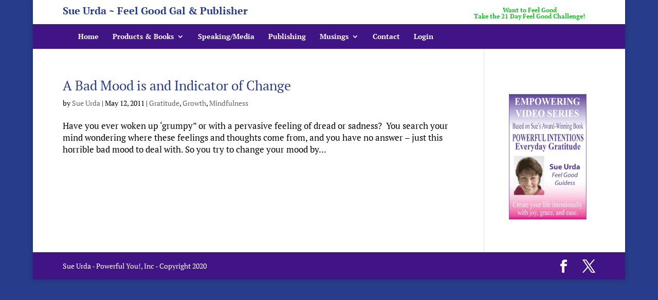

--- FILE ---
content_type: text/html; charset=UTF-8
request_url: https://hv3.webstat.com/cgi-bin/wsv2.cgi?79369
body_size: 4173
content:


function wf_get_rfsqv() {
  var q = (WS_rfs_3p && WS_ref.indexOf('?') > 0)?WS_ref.substring(WS_ref.indexOf('?')+1):WS_rfs.location.search.substring(1),v = q.split("&");
  for (var i=0;i<v.length;i++) {
    var m = v[i].split("=");
    if (m[0] == 'WSCam') WS_Cam = m[1];
    else if (m[0] == 'WSEvt') WS_Evt = m[1];
  } 
}

function wf_rfs_main (wd)
{
	var fr,ua=navigator.userAgent, getit=1;
    if (ua.indexOf('MAC')>=0&&ua.indexOf('MSIE 4')>=0) return WS_w;
    else
    {
        if (WS_d.cookie)
        {
           var cv = ' ' + WS_d.cookie;
           if (cv.indexOf (' ws_rfs=') >= 0) return WS_w;
        }
        
        WS_w.tmp_oe = WS_w.onerror;
        WS_w.onerror = wf_rfs_oe;
        fr = wf_rfs_loop (wd);
        WS_w.onerror = (WS_w.tmp_oe)?WS_w.tmp_oe:'';
        return fr;
    }
}

function wf_rfs_loop (wd) {
	var d = wd.parent, w = wd.location;
    WS_rfs = wd; 
	if (d && d.location != w && d.location.host == w.host) { WS_rfs = d; return wf_rfs_loop (WS_rfs) } return WS_rfs;
}

function wf_rfs_oe (e) 
{
    if (! WS_rfs_3p)
    {
        WS_rfs_3p = 1;
        wf_doit();
    }
    return true;
}
function wf_rfs_get() { if (! WS_rfs) { WS_rfs = WS_w; WS_rfs = wf_rfs_main (WS_rfs); } return WS_rfs; }
function wf_evt_trk(et){var i=new Image();i.src=et;}

var WS_ac="79369";
var WS_w=window, WS_d=document, WS_rfs = 0, WS_rfs_3p = 0, WS_ref = WS_d.referrer;

var WS_aref;
var WS_pn;
var WS_pnj = "";
var WS_Cam, WS_Evt;
if (WS_pn) WS_pn = escape(WS_pn);
else if (WS_pnj) WS_pn = escape(WS_pnj);
else WS_pn = "";

var WS_c= (WS_c) ? WS_c : "yes";
var WS_vp = (typeof(document.location) != "undefined") ? document.location : "";
if (WS_vp == "[object]") WS_vp = "";
if (!WS_vp) WS_vp = (typeof(document.URL) != "undefined") ? document.URL : "";

var WS_dobj = new Date();
var tzoffset = "";
if (WS_dobj.getTimezoneOffset) tzoffset = WS_dobj.getTimezoneOffset();
var WS_langs = "";
if (navigator.systemLanguage) WS_langs =  navigator.systemLanguage;

var WS_sw=screen.width,WS_sh=screen.height,WS_sc=screen.colorDepth,WS_sp=screen.pixelDepth;
if (!WS_sw){var WS_sw="";}
if (!WS_sh){var WS_sh="";}
if (!WS_sc){var WS_sc=WS_sp;}
if (!WS_sc){var WS_sc="";}
if (!WS_pg){var WS_pg="123";}

var WS_js="Undetermined";
WS_d.write('<sc'+'ript language="JavaS'+'cript">WS_js = "1"</script'+'>');
WS_d.write('<sc'+'ript language="JavaS'+'cript1.1">WS_js = "1.1"</script'+'>');
WS_d.write('<sc'+'ript language="JavaS'+'cript1.2">WS_js = "1.2"</script'+'>');
WS_d.write('<sc'+'ript language="JavaS'+'cript1.3">WS_js = "1.3"</script'+'>');
WS_d.write('<sc'+'ript language="JavaS'+'cript1.4">WS_js = "1.4"</script'+'>');
WS_d.write('<sc'+'ript language="JavaS'+'cript1.5">WS_js = "1.5"</script'+'>');
WS_d.write('<sc'+'ript language="JavaS'+'cript1.6">WS_js = "1.6"</script'+'>');
WS_d.write('<sc'+'ript language="JavaS'+'cript2.0">WS_js = "2.0"</script'+'>');

var WS_burl = 'http://hv3.webstat.com/scripts/wsb.php?';
if (window.location.protocol.toLowerCase().indexOf('https') >= 0) WS_burl = 'https://secure.webstat.com/scripts/wsb.php?';

function wf_doit()
{
    var lurl = "https://reports.webstat.com/";
    var WS_pgload_et;
    var WS_pg = Math.round(Math.random()*(99999 - 1))+1;
    
    if (WS_aref) lurl = "https://reports.webstat.com/" + "?aref=" + WS_aref;
    
    if (WS_rfs && WS_rfs!=WS_w) WS_d.cookie = 'ws_rfs=1; path=/;';
    WS_ref = WS_rfs.document.referrer;
    wf_get_rfsqv();
    
    if(WS_ref) {
      WS_ref.toLowerCase();
      if(WS_ref.indexOf("unknown") != -1) WS_ref = "";
      WS_ref = escape(WS_ref); 
    }
	WS_vp = escape(WS_vp);
    WS_pgload_et = WS_burl + 'WSc=' +WS_c+ '&WSpn=' +WS_pn+ '&WSref=' +WS_ref+ '&pg=' +WS_pg+ '&ac=' +WS_ac+ '&w=' +WS_sw+ '&h=' +WS_sh+ '&c=' +WS_sc+ '&js=' +WS_js+ '&WSvp=' +WS_vp+ '&tz=' +tzoffset+'&ls=' + WS_langs + '&cam='+WS_Cam+'&evt='+WS_Evt;
    	 WS_d.write('<div style="visibility: visible; z-index:1000;">');     WS_d.write('<a href="' + lurl + '" target="_new"><img SRC="'+WS_pgload_et+'" border="0" alt="Web Statistics and Counters" width=88 height=30 /></a>');
	 WS_d.write('</div>');         WS_didit = 1;
}

var WS_didit = 0;
wf_rfs_get();
if (! WS_didit) wf_doit();




--- FILE ---
content_type: text/css
request_url: https://www.sueurda.com/wp-content/et-cache/global/et-divi-customizer-global.min.css?ver=1767805899
body_size: 2784
content:
body,.et_pb_column_1_2 .et_quote_content blockquote cite,.et_pb_column_1_2 .et_link_content a.et_link_main_url,.et_pb_column_1_3 .et_quote_content blockquote cite,.et_pb_column_3_8 .et_quote_content blockquote cite,.et_pb_column_1_4 .et_quote_content blockquote cite,.et_pb_blog_grid .et_quote_content blockquote cite,.et_pb_column_1_3 .et_link_content a.et_link_main_url,.et_pb_column_3_8 .et_link_content a.et_link_main_url,.et_pb_column_1_4 .et_link_content a.et_link_main_url,.et_pb_blog_grid .et_link_content a.et_link_main_url,body .et_pb_bg_layout_light .et_pb_post p,body .et_pb_bg_layout_dark .et_pb_post p{font-size:17px}.et_pb_slide_content,.et_pb_best_value{font-size:19px}body{color:#000000}h1,h2,h3,h4,h5,h6{color:#273c8b}body{line-height:1.4em}#et_search_icon:hover,.mobile_menu_bar:before,.mobile_menu_bar:after,.et_toggle_slide_menu:after,.et-social-icon a:hover,.et_pb_sum,.et_pb_pricing li a,.et_pb_pricing_table_button,.et_overlay:before,.entry-summary p.price ins,.et_pb_member_social_links a:hover,.et_pb_widget li a:hover,.et_pb_filterable_portfolio .et_pb_portfolio_filters li a.active,.et_pb_filterable_portfolio .et_pb_portofolio_pagination ul li a.active,.et_pb_gallery .et_pb_gallery_pagination ul li a.active,.wp-pagenavi span.current,.wp-pagenavi a:hover,.nav-single a,.tagged_as a,.posted_in a{color:#411485}.et_pb_contact_submit,.et_password_protected_form .et_submit_button,.et_pb_bg_layout_light .et_pb_newsletter_button,.comment-reply-link,.form-submit .et_pb_button,.et_pb_bg_layout_light .et_pb_promo_button,.et_pb_bg_layout_light .et_pb_more_button,.et_pb_contact p input[type="checkbox"]:checked+label i:before,.et_pb_bg_layout_light.et_pb_module.et_pb_button{color:#411485}.footer-widget h4{color:#411485}.et-search-form,.nav li ul,.et_mobile_menu,.footer-widget li:before,.et_pb_pricing li:before,blockquote{border-color:#411485}.et_pb_counter_amount,.et_pb_featured_table .et_pb_pricing_heading,.et_quote_content,.et_link_content,.et_audio_content,.et_pb_post_slider.et_pb_bg_layout_dark,.et_slide_in_menu_container,.et_pb_contact p input[type="radio"]:checked+label i:before{background-color:#411485}#main-header,#main-header .nav li ul,.et-search-form,#main-header .et_mobile_menu{background-color:#411485}#main-header .nav li ul{background-color:#ffffff}.nav li ul{border-color:#1b00e8}.et_secondary_nav_enabled #page-container #top-header{background-color:#ffffff!important}#et-secondary-nav li ul{background-color:#ffffff}#et-secondary-nav li ul{background-color:#2ea3f2}#top-header,#top-header a{color:#09c619}#et-secondary-nav li ul a{color:#ffffff}.et_header_style_centered .mobile_nav .select_page,.et_header_style_split .mobile_nav .select_page,.et_nav_text_color_light #top-menu>li>a,.et_nav_text_color_dark #top-menu>li>a,#top-menu a,.et_mobile_menu li a,.et_nav_text_color_light .et_mobile_menu li a,.et_nav_text_color_dark .et_mobile_menu li a,#et_search_icon:before,.et_search_form_container input,span.et_close_search_field:after,#et-top-navigation .et-cart-info{color:#ffffff}.et_search_form_container input::-moz-placeholder{color:#ffffff}.et_search_form_container input::-webkit-input-placeholder{color:#ffffff}.et_search_form_container input:-ms-input-placeholder{color:#ffffff}#main-header .nav li ul a{color:#411485}#top-menu li a,.et_search_form_container input{font-weight:bold;font-style:normal;text-transform:none;text-decoration:none}.et_search_form_container input::-moz-placeholder{font-weight:bold;font-style:normal;text-transform:none;text-decoration:none}.et_search_form_container input::-webkit-input-placeholder{font-weight:bold;font-style:normal;text-transform:none;text-decoration:none}.et_search_form_container input:-ms-input-placeholder{font-weight:bold;font-style:normal;text-transform:none;text-decoration:none}#top-menu li.current-menu-ancestor>a,#top-menu li.current-menu-item>a,#top-menu li.current_page_item>a{color:#e09900}#main-footer{background-color:#411485}.footer-widget,.footer-widget li,.footer-widget li a,#footer-info{font-size:14px}.footer-widget .et_pb_widget div,.footer-widget .et_pb_widget ul,.footer-widget .et_pb_widget ol,.footer-widget .et_pb_widget label{line-height:1.7em}#et-footer-nav .bottom-nav li.current-menu-item a{color:#2ea3f2}.bottom-nav,.bottom-nav a{font-size:10px}#footer-bottom{background-color:#411485}#footer-info,#footer-info a{color:#ffffff}#footer-bottom .et-social-icon a{font-size:25px}#footer-bottom .et-social-icon a{color:#ffffff}body .et_pb_button{}body.et_pb_button_helper_class .et_pb_button,body.et_pb_button_helper_class .et_pb_module.et_pb_button{color:#ffffff}body .et_pb_bg_layout_light.et_pb_button:hover,body .et_pb_bg_layout_light .et_pb_button:hover,body .et_pb_button:hover{color:#ffffff!important}@media only screen and (min-width:981px){.et_pb_section{padding:1% 0}.et_pb_fullwidth_section{padding:0}.et_pb_row{padding:1% 0}.et_header_style_left #et-top-navigation,.et_header_style_split #et-top-navigation{padding:17px 0 0 0}.et_header_style_left #et-top-navigation nav>ul>li>a,.et_header_style_split #et-top-navigation nav>ul>li>a{padding-bottom:17px}.et_header_style_split .centered-inline-logo-wrap{width:33px;margin:-33px 0}.et_header_style_split .centered-inline-logo-wrap #logo{max-height:33px}.et_pb_svg_logo.et_header_style_split .centered-inline-logo-wrap #logo{height:33px}.et_header_style_centered #top-menu>li>a{padding-bottom:6px}.et_header_style_slide #et-top-navigation,.et_header_style_fullscreen #et-top-navigation{padding:8px 0 8px 0!important}.et_header_style_centered #main-header .logo_container{height:33px}#logo{max-height:41%}.et_pb_svg_logo #logo{height:41%}.et_header_style_centered.et_hide_primary_logo #main-header:not(.et-fixed-header) .logo_container,.et_header_style_centered.et_hide_fixed_logo #main-header.et-fixed-header .logo_container{height:5.94px}.et_header_style_left .et-fixed-header #et-top-navigation,.et_header_style_split .et-fixed-header #et-top-navigation{padding:32px 0 0 0}.et_header_style_left .et-fixed-header #et-top-navigation nav>ul>li>a,.et_header_style_split .et-fixed-header #et-top-navigation nav>ul>li>a{padding-bottom:32px}.et_header_style_centered header#main-header.et-fixed-header .logo_container{height:63px}.et_header_style_split #main-header.et-fixed-header .centered-inline-logo-wrap{width:63px;margin:-63px 0}.et_header_style_split .et-fixed-header .centered-inline-logo-wrap #logo{max-height:63px}.et_pb_svg_logo.et_header_style_split .et-fixed-header .centered-inline-logo-wrap #logo{height:63px}.et_header_style_slide .et-fixed-header #et-top-navigation,.et_header_style_fullscreen .et-fixed-header #et-top-navigation{padding:23px 0 23px 0!important}.et_fixed_nav #page-container .et-fixed-header#top-header{background-color:#411485!important}.et_fixed_nav #page-container .et-fixed-header#top-header #et-secondary-nav li ul{background-color:#411485}.et-fixed-header #top-menu li a{font-size:15px}}@media only screen and (min-width:1350px){.et_pb_row{padding:13px 0}.et_pb_section{padding:13px 0}.single.et_pb_pagebuilder_layout.et_full_width_page .et_post_meta_wrapper{padding-top:40px}.et_pb_fullwidth_section{padding:0}}@media only screen and (max-width:980px){#main-header,#main-header .nav li ul,.et-search-form,#main-header .et_mobile_menu{background-color:#ffffff}.et_header_style_centered .mobile_nav .select_page,.et_header_style_split .mobile_nav .select_page,.et_mobile_menu li a,.mobile_menu_bar:before,.et_nav_text_color_light #top-menu>li>a,.et_nav_text_color_dark #top-menu>li>a,#top-menu a,.et_mobile_menu li a,#et_search_icon:before,#et_top_search .et-search-form input,.et_search_form_container input,#et-top-navigation .et-cart-info{color:rgba(0,0,0,0.6)}.et_close_search_field:after{color:rgba(0,0,0,0.6)!important}.et_search_form_container input::-moz-placeholder{color:rgba(0,0,0,0.6)}.et_search_form_container input::-webkit-input-placeholder{color:rgba(0,0,0,0.6)}.et_search_form_container input:-ms-input-placeholder{color:rgba(0,0,0,0.6)}}	h1,h2,h3,h4,h5,h6{font-family:'PT Serif',Georgia,"Times New Roman",serif}body,input,textarea,select{font-family:'PT Serif',Georgia,"Times New Roman",serif}.main_title{display:none}.tablesidebar{width:150px;border-width:5px!important;border-color:#411485!important;background:#d5d0e6}#content table{border:0px!important}#content tr td{border:0px!important}.borderTablesuB{font-size:15px!important;Line-height:20px!important;color:#411485!important;background:#fff;box-shadow:inset 0 0 1em #75c25b!important;border:3px solid #75c25b!important;font-weight:normal}.su-table{font-size:24px;margin-bottom:2px}.borderTablesu{font-size:15px!important;Line-height:20px!important;padding:1.em!important;color:#411485!important;background:#fff;box-shadow:inset 0 0 1em #F7941E!important;border:3px solid #F7941E!important;font-weight:normal;max-width:120px}.pagetoday{font-size:24px;color:#273C8B}.pageday{font-size:16px;padding:5px}.pagearrow{font-size:16px}.pageday a:link{text-decoration:underline;padding:5px;background-color:#c1ade2}.pageday a:hover{font-size:16px;text-decoration:underline;color:#FFF;padding:5px;background-color:#c1ade2}.pagetitle{font-size:32px;font-family:Georgia,"Times New Roman",Times,serif;color:#411485;margin-bottom:32px}.entry-content tr td table{border:0px!important}#main-content .entry-content tr tdd{border-top:0px!important}.entry-content tr td,body.et-pb-preview #main-content .container tr td{padding:6px 10px;border-top:0px}.mc-webform p{margin:0;padding:0}.mc-webform-overlay{top:0;left:0;width:100%;height:100%;position:fixed;background-color:#000;opacity:.75;filter:alpha(opacity=75);-ms-filter:'progid:DXImageTransform.Microsoft.Alpha(Opacity=75)';filter:progid:DXImageTransform.Microsoft.Alpha(Opacity=75);z-index:9999}.mc-webform-popup{position:absolute;top:50px;left:50%;z-index:10000}.mc-webform-popup .mc-btn-dimiss{cursor:pointer;position:absolute;top:-15px;right:-15px}.mc-webform{font-family:'Trebuchet MS',arial,sans-serif;font-size:14px;line-height:120%;outline:0}.mc-webform .mc-section-messages{margin:5px 0;padding:5px 0;list-style-position:inside;font-size:12px}.mc-webform .mc-section-messages li{padding-left:10px}.mc-webform a{color:#6893b9}.mc-webform .mc-section-header,.mc-webform .mc-section-footer{padding:14px}.mc-webform .mc-section-body-top,.mc-webform .mc-section-body-bottom{padding:0 25px;max-width:125px}.mc-webform .mc-webform-item{margin-bottom:3px;padding:7px 25px}.mc-webform .mc-field-caption{display:inline-block;margin-bottom:5px}.mc-webform input[type="text"]{width:100%;padding:5px 0;text-indent:5px;border:1px solid #ccc}.mc-webform textarea,.mc-webform select{width:100%;padding:5px 0;border:1px solid #ccc}.mc-webform textarea{height:75px}.mc-webform .mc-required-explanation,.mc-webform .mc-section-privacy{font-size:11px}.mc-webform .mc-action-container{margin-bottom:0;padding-top:0;padding-bottom:0}.mc-webform .mc-action-container button{width:100%;padding:10px;cursor:pointer}.mc-webform .mc-section-body{padding-top:10px;padding-bottom:10px}.mc-webform .mc-section-body-top{margin-bottom:10px;min-width:100%}.mc-webform .mc-section-body-bottom{display:none}.mc-webform .mc-field-required-decorator{color:#FF0000}.mc-webform .mc-field-required{font-weight:bold}.mc-webform .mc-field-invalid{border-color:#FF0000;border-width:1px;border-style:solid}.mc-webform .mc-section-messages{background-color:#FFFFFF;border-color:#FF0000;border-width:1px;border-style:solid;color:#FF0000}.mc-webform .mc-hidden{display:none}.mc-webform-e41b67c5-bc05-4d33-9d11-a618390b669e{width:220px}.mc-webform-e41b67c5-bc05-4d33-9d11-a618390b669e .mc-section-header{background-color:#F7941E;border-color:#F7941E;border-width:1px;border-style:solid;color:#ffffff}.mc-webform-e41b67c5-bc05-4d33-9d11-a618390b669e .mc-section-footer{background-color:#ececec;border-color:#e5e5e5;border-width:1px;border-style:solid;color:#666666}.mc-webform-e41b67c5-bc05-4d33-9d11-a618390b669e .mc-section-body{background-color:#f5f5f5;border-color:#F7941E;border-width:1px;border-style:solid;color:#333333}.mc-webform-e41b67c5-bc05-4d33-9d11-a618390b669e .mc-field-caption,.mc-webform-e41b67c5-bc05-4d33-9d11-a618390b669e .mc-field-option{color:#411485;font-family:"Trebuchet MS"}.mc-webform-e41b67c5-bc05-4d33-9d11-a618390b669e .mc-action-container button{color:#ffffff;background-color:#411485;border-color:#411485;border-width:1px;border-style:solid}.mc-webform-e41b67c5-bc05-4d33-9d11-a618390b669e .mc-action-container{text-align:center}.mc-webform-e41b67c5-bc05-4d33-9d11-a618390b669e .mc-section-privacy{text-align:center}.et_bloom .et_bloom_form_container .et_bloom_form_header{padding:0px!important}.et_bloom .et_bloom_form_container .et_bloom_form_content{padding:2px!important}.entry-content table,body.et-pb-preview #main-content .container table{border:0px!important}.hideimg img{display:none}#fcg li{list-style-position:inside;text-indent:-1.4em}.lcp_catlist li{list-style-type:none!important;padding-top:5px;min-height:255px;padding-bottom:40px;border-bottom:3px solid #827b00}.lcp_catlist img{float:left;padding-right:20px!important}#et-secondary-menu{float:left;width:100%}#et-secondary-nav{width:100%!important}#et-secondary-nav li{padding-top:1px}#et-secondary-menu>ul>li a{text-align:center}.menu-item-8323{float:left;padding-top:5px!important}.menu-item-8322{float:right;padding-top:5px!important}#et-top-navigation{float:left!important}element.style{}#et-secondary-menu .et-social-icons{float:right;padding-top:5px!important}#et-top-navigation{float:left!important}.menu-item-2930{float:right;padding-top:5px!important}.menu-item-2931{float:right;padding-top:5px!important;padding-right:20px}.menu-item-3303{float:right;padding-top:5px!important;padding-right:20px;color:#ff0000}#mcTagMap .tagindex,#sc_mcTagMap .tagindex{padding:0px!important}#mcTagMap .tagindex h4,#sc_mcTagMap .tagindex h4{border-bottom:0px solid #000;padding:0 0 4px 0;margin:2px 0 4px 0;display:none}.logo1 li{color:#411485}.logo2{color:#411485;font-size:20px;margin-top:5px}.logo2 a{color:#273c8b!important}